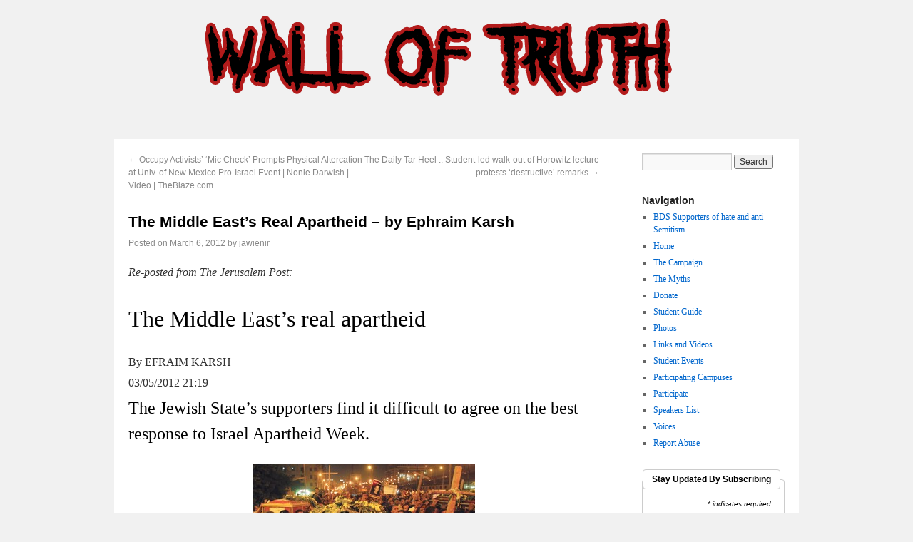

--- FILE ---
content_type: text/html; charset=UTF-8
request_url: http://www.wall-of-truth.org/2012/03/06/the-middle-easts-real-apartheid-by-ephraim-karsh/
body_size: 42295
content:
<!DOCTYPE html>
<html lang="en-US">
<head>
<meta charset="UTF-8" />
<title>The Middle East&#8217;s Real Apartheid &#8211; by Ephraim Karsh | Wall of Truth</title>
<link rel="profile" href="http://gmpg.org/xfn/11" />
<link rel="stylesheet" type="text/css" media="all" href="http://www.wall-of-truth.org/wp-content/themes/twentyten/style.css" />
<link rel="pingback" href="http://www.wall-of-truth.org/xmlrpc.php" />

<link rel="alternate" type="application/rss+xml" title="Wall of Truth &raquo; Feed" href="http://www.wall-of-truth.org/feed/" />
<link rel="alternate" type="application/rss+xml" title="Wall of Truth &raquo; Comments Feed" href="http://www.wall-of-truth.org/comments/feed/" />
<link rel="alternate" type="application/rss+xml" title="Wall of Truth &raquo; The Middle East&#8217;s Real Apartheid &#8211; by Ephraim Karsh Comments Feed" href="http://www.wall-of-truth.org/2012/03/06/the-middle-easts-real-apartheid-by-ephraim-karsh/feed/" />
		<script type="text/javascript">
			window._wpemojiSettings = {"baseUrl":"https:\/\/s.w.org\/images\/core\/emoji\/72x72\/","ext":".png","source":{"concatemoji":"http:\/\/www.wall-of-truth.org\/wp-includes\/js\/wp-emoji-release.min.js?ver=4.4.34"}};
			!function(e,n,t){var a;function i(e){var t=n.createElement("canvas"),a=t.getContext&&t.getContext("2d"),i=String.fromCharCode;return!(!a||!a.fillText)&&(a.textBaseline="top",a.font="600 32px Arial","flag"===e?(a.fillText(i(55356,56806,55356,56826),0,0),3e3<t.toDataURL().length):"diversity"===e?(a.fillText(i(55356,57221),0,0),t=a.getImageData(16,16,1,1).data,a.fillText(i(55356,57221,55356,57343),0,0),(t=a.getImageData(16,16,1,1).data)[0],t[1],t[2],t[3],!0):("simple"===e?a.fillText(i(55357,56835),0,0):a.fillText(i(55356,57135),0,0),0!==a.getImageData(16,16,1,1).data[0]))}function o(e){var t=n.createElement("script");t.src=e,t.type="text/javascript",n.getElementsByTagName("head")[0].appendChild(t)}t.supports={simple:i("simple"),flag:i("flag"),unicode8:i("unicode8"),diversity:i("diversity")},t.DOMReady=!1,t.readyCallback=function(){t.DOMReady=!0},t.supports.simple&&t.supports.flag&&t.supports.unicode8&&t.supports.diversity||(a=function(){t.readyCallback()},n.addEventListener?(n.addEventListener("DOMContentLoaded",a,!1),e.addEventListener("load",a,!1)):(e.attachEvent("onload",a),n.attachEvent("onreadystatechange",function(){"complete"===n.readyState&&t.readyCallback()})),(a=t.source||{}).concatemoji?o(a.concatemoji):a.wpemoji&&a.twemoji&&(o(a.twemoji),o(a.wpemoji)))}(window,document,window._wpemojiSettings);
		</script>
		<style type="text/css">
img.wp-smiley,
img.emoji {
	display: inline !important;
	border: none !important;
	box-shadow: none !important;
	height: 1em !important;
	width: 1em !important;
	margin: 0 .07em !important;
	vertical-align: -0.1em !important;
	background: none !important;
	padding: 0 !important;
}
</style>
<link rel='stylesheet' id='contact-form-7-css'  href='http://www.wall-of-truth.org/wp-content/plugins/contact-form-7/includes/css/styles.css?ver=4.3.1' type='text/css' media='all' />
<link rel='stylesheet' id='sociable3-css'  href='http://www.wall-of-truth.org/wp-content/plugins/sociable-30/sociable.css?ver=5.13' type='text/css' media='all' />
<script type='text/javascript' src='http://www.wall-of-truth.org/wp-includes/js/jquery/jquery.js?ver=1.11.3'></script><script>jQueryWP = jQuery;</script>
<script type='text/javascript' src='http://www.wall-of-truth.org/wp-includes/js/jquery/jquery-migrate.min.js?ver=1.2.1'></script>
<link rel='https://api.w.org/' href='http://www.wall-of-truth.org/wp-json/' />
<link rel="EditURI" type="application/rsd+xml" title="RSD" href="http://www.wall-of-truth.org/xmlrpc.php?rsd" />
<link rel="wlwmanifest" type="application/wlwmanifest+xml" href="http://www.wall-of-truth.org/wp-includes/wlwmanifest.xml" /> 
<link rel='prev' title='Occupy Activists’ ‘Mic Check’ Prompts Physical Altercation at Univ. of New Mexico Pro-Israel Event | Nonie Darwish | Video | TheBlaze.com' href='http://www.wall-of-truth.org/2012/02/27/occupy-activists%e2%80%99-%e2%80%98mic-check%e2%80%99-prompts-physical-altercation-at-univ-of-new-mexico-pro-israel-event-nonie-darwish-video-theblaze-com/' />
<link rel='next' title='The Daily Tar Heel :: Student-led walk-out of Horowitz lecture protests ‘destructive’ remarks' href='http://www.wall-of-truth.org/2012/03/13/the-daily-tar-heel-student-led-walk-out-of-horowitz-lecture-protests-%e2%80%98destructive%e2%80%99-remarks/' />
<meta name="generator" content="WordPress 4.4.34" />
<link rel="canonical" href="http://www.wall-of-truth.org/2012/03/06/the-middle-easts-real-apartheid-by-ephraim-karsh/" />
<link rel='shortlink' href='http://www.wall-of-truth.org/?p=457' />
<link rel="alternate" type="application/json+oembed" href="http://www.wall-of-truth.org/wp-json/oembed/1.0/embed?url=http%3A%2F%2Fwww.wall-of-truth.org%2F2012%2F03%2F06%2Fthe-middle-easts-real-apartheid-by-ephraim-karsh%2F" />
<link rel="alternate" type="text/xml+oembed" href="http://www.wall-of-truth.org/wp-json/oembed/1.0/embed?url=http%3A%2F%2Fwww.wall-of-truth.org%2F2012%2F03%2F06%2Fthe-middle-easts-real-apartheid-by-ephraim-karsh%2F&#038;format=xml" />
<!-- <meta name="NextGEN" version="2.1.20" /> -->
<style type="text/css" id="custom-background-css">
body.custom-background { background-image: url('http://walloflies.org/wp-content/uploads/2011/01/bricsk3.jpg'); background-repeat: repeat; background-position: top left; background-attachment: scroll; }
</style>

<link rel="stylesheet" href="http://www.wall-of-truth.org/wp-content/themes/twentyten/scripts/nivoslider/nivo-slider.css" type="text/css" media="screen" />

<script src="http://www.wall-of-truth.org/wp-content/themes/twentyten/scripts/nivoslider/jquery.nivo.slider.pack.js" type="text/javascript"></script>

<script type="text/javascript">
jQuery(window).load(function() {
	jQuery('#slider').nivoSlider();
});
</script>

<link rel="alternate" type="application/rss+xml" title="Wall of Truth &raquo; Feed" href="http://www.wall-of-truth.org/feed/" />
<link rel="alternate" type="application/rss+xml" title="Wall of Truth &raquo; Comments Feed" href="http://www.wall-of-truth.org/comments/feed/" />
<link rel="alternate" type="application/rss+xml" title="Wall of Truth &raquo; The Middle East&#8217;s Real Apartheid &#8211; by Ephraim Karsh Comments Feed" href="http://www.wall-of-truth.org/2012/03/06/the-middle-easts-real-apartheid-by-ephraim-karsh/feed/" />
<script type='text/javascript' src='http://www.wall-of-truth.org/wp-includes/js/wp-embed.min.js?ver=4.4.34'></script>
<link rel='https://api.w.org/' href='http://www.wall-of-truth.org/wp-json/' />
<link rel="EditURI" type="application/rsd+xml" title="RSD" href="http://www.wall-of-truth.org/xmlrpc.php?rsd" />
<link rel="wlwmanifest" type="application/wlwmanifest+xml" href="http://www.wall-of-truth.org/wp-includes/wlwmanifest.xml" /> 
<link rel='prev' title='Occupy Activists’ ‘Mic Check’ Prompts Physical Altercation at Univ. of New Mexico Pro-Israel Event | Nonie Darwish | Video | TheBlaze.com' href='http://www.wall-of-truth.org/2012/02/27/occupy-activists%e2%80%99-%e2%80%98mic-check%e2%80%99-prompts-physical-altercation-at-univ-of-new-mexico-pro-israel-event-nonie-darwish-video-theblaze-com/' />
<link rel='next' title='The Daily Tar Heel :: Student-led walk-out of Horowitz lecture protests ‘destructive’ remarks' href='http://www.wall-of-truth.org/2012/03/13/the-daily-tar-heel-student-led-walk-out-of-horowitz-lecture-protests-%e2%80%98destructive%e2%80%99-remarks/' />
<meta name="generator" content="WordPress 4.4.34" />
<link rel="canonical" href="http://www.wall-of-truth.org/2012/03/06/the-middle-easts-real-apartheid-by-ephraim-karsh/" />
<link rel='shortlink' href='http://www.wall-of-truth.org/?p=457' />
<link rel="alternate" type="application/json+oembed" href="http://www.wall-of-truth.org/wp-json/oembed/1.0/embed?url=http%3A%2F%2Fwww.wall-of-truth.org%2F2012%2F03%2F06%2Fthe-middle-easts-real-apartheid-by-ephraim-karsh%2F" />
<link rel="alternate" type="text/xml+oembed" href="http://www.wall-of-truth.org/wp-json/oembed/1.0/embed?url=http%3A%2F%2Fwww.wall-of-truth.org%2F2012%2F03%2F06%2Fthe-middle-easts-real-apartheid-by-ephraim-karsh%2F&#038;format=xml" />
<!-- <meta name="NextGEN" version="2.1.20" /> -->
<style type="text/css" id="custom-background-css">
body.custom-background { background-image: url('http://walloflies.org/wp-content/uploads/2011/01/bricsk3.jpg'); background-repeat: repeat; background-position: top left; background-attachment: scroll; }
</style>
</head>

<body class="single single-post postid-457 single-format-standard custom-background">
<div id="wrapper" class="hfeed">
	<div id="header">
		<div id="masthead">
<div style="float:right;margin:0 -75px;"><iframe src="http://www.facebook.com/plugins/like.php?app_id=131682316922048&amp;href=https%3A%2F%2Fwww.facebook.com%2Fpages%2FWall-of-Truth%2F192569460781303&amp;send=false&amp;layout=standard&amp;width=200&amp;show_faces=false&amp;action=like&amp;colorscheme=light&amp;font&amp;height=70" scrolling="no" frameborder="0" style="border:none; overflow:hidden; width:200px; height:70px;" allowTransparency="true"></iframe></div>
<div align="center">
		<a href="http://www.wall-of-truth.org/home"><img src="http://www.wall-of-truth.org/wp-content/themes/twentyten/images/header.png" /></a></div>
		</div><!-- #masthead -->
	</div><!-- #header -->

	<div id="main">

		<div id="container">
			<div id="content" role="main">

			

				<div id="nav-above" class="navigation">
					<div class="nav-previous"><a href="http://www.wall-of-truth.org/2012/02/27/occupy-activists%e2%80%99-%e2%80%98mic-check%e2%80%99-prompts-physical-altercation-at-univ-of-new-mexico-pro-israel-event-nonie-darwish-video-theblaze-com/" rel="prev"><span class="meta-nav">&larr;</span> Occupy Activists’ ‘Mic Check’ Prompts Physical Altercation at Univ. of New Mexico Pro-Israel Event | Nonie Darwish | Video | TheBlaze.com</a></div>
					<div class="nav-next"><a href="http://www.wall-of-truth.org/2012/03/13/the-daily-tar-heel-student-led-walk-out-of-horowitz-lecture-protests-%e2%80%98destructive%e2%80%99-remarks/" rel="next">The Daily Tar Heel :: Student-led walk-out of Horowitz lecture protests ‘destructive’ remarks <span class="meta-nav">&rarr;</span></a></div>
				</div><!-- #nav-above -->

				<div id="post-457" class="post-457 post type-post status-publish format-standard hentry category-news tag-ephraim-karsh tag-islamic-apartheid tag-israel-apartheid-week tag-jerusalem-post tag-middle-east">
					<h1 class="entry-title">The Middle East&#8217;s Real Apartheid &#8211; by Ephraim Karsh</h1>

					<div class="entry-meta">
						<span class="meta-prep meta-prep-author">Posted on</span> <a href="http://www.wall-of-truth.org/2012/03/06/the-middle-easts-real-apartheid-by-ephraim-karsh/" title="4:38 pm" rel="bookmark"><span class="entry-date">March 6, 2012</span></a> <span class="meta-sep">by</span> <span class="author vcard"><a class="url fn n" href="http://www.wall-of-truth.org/author/jawienir/" title="View all posts by jawienir">jawienir</a></span>					</div><!-- .entry-meta -->

					<div class="entry-content">
						<p><em>Re-posted from The Jerusalem Post:</em></p>
<h1>The Middle East’s real apartheid</h1>
<div>By EFRAIM KARSH</div>
<div>03/05/2012 21:19</div>
<h2>The Jewish State&#8217;s supporters find it difficult to agree on the best response to Israel Apartheid Week.</h2>
<p><a href="http://www.wall-of-truth.org/wp-content/uploads/2012/03/IslamicApartheid.jpg"><img class="aligncenter size-full wp-image-459" title="IslamicApartheid" src="http://www.wall-of-truth.org/wp-content/uploads/2012/03/IslamicApartheid.jpg" alt="" width="311" height="187" srcset="http://www.wall-of-truth.org/wp-content/uploads/2012/03/IslamicApartheid-300x180.jpg 300w, http://www.wall-of-truth.org/wp-content/uploads/2012/03/IslamicApartheid.jpg 311w" sizes="(max-width: 311px) 100vw, 311px" /></a></p>
<p>In light of Israel Apartheid Week, which hit cities and campuses  throughout the world recently, supporters of the Jewish state find it  difficult to agree on the best response to this hate fest. Some suggest  emphasizing Israel’s peacemaking efforts, others propose re-branding the  country by highlighting its numerous achievements and success stories.  Still others advocate reminding the world of “what Zionism is – a  movement of Jewish national liberation – and what it isn’t – racist.”  Each of these approaches has its merits yet none will do the trick.</p>
<p>Peace  seeking and/or prosperity are no proof of domestic benevolence and  equality. The most brutal regimes have peacefully coexisted with their  neighbors while repressing their own populations; the most prosperous  societies have discriminated against vulnerable minorities. South Africa  was hardly impoverished and technologically backward; the United  States, probably the most successful and affluent nation in recent times  was largely segregated not that long ago.</p>
<p>Nor for that matter is  the apartheid libel driven by forgetfulness of Zionism’s true nature.  It is driven by rejection of Israel’s very existence. No sooner had the  dust settled on the Nazi extermination camps than the Arabs and their  western champions equated the Jewish victims with their tormentors.</p>
<p>“To  the Arabs, indeed Zionism seems as hideous as anything the Nazis  conceived in the way of racial expansion at the expense of others,” read  a 1945 pamphlet by the Arab League, the representative body of all Arab  states. A pamphlet published by the PLO shortly after its creation in  1964 stated: “The Zionist concept of the ‘final solution’ to the ‘Arab  problem’ in Palestine, and the Nazi concept of the ‘final solution’ to  the ‘Jewish problem’ in Germany, consisted essentially of the same basic  ingredient: the elimination of the unwanted human element in question.”</p>
<p>Indeed,  it was the Palestinian terror organization that invented the apartheid  canard in the mid-1960s, years before Israel’s occupation of the West  Bank and Gaza.</p>
<p>This charge, of course, is not only completely  false but the inverse of the truth. If apartheid is indeed a crime  against humanity, Israel actually is the only apartheid-free state in  the Middle East – a state whose Arab population enjoys full equality  before the law and more prerogatives than most ethnic minorities in the  free world, from the designation of Arabic as an official language to  the recognition of non-Jewish religious holidays as legal days of rest.</p>
<p>By  contrast, apartheid has been an integral part of the Middle East for  over a millennium, and its Arab and Muslim nations continue to legally,  politically and socially enforce this discriminatory practice against  their hapless minorities.</p>
<p>Why then should an innocent party be  under constant pressure to “come clean” while the real culprits are not  only left unscathed but also given a worldwide platform to blame others  for their own crimes? Rather than engage in incessant apologetics and  protestations of innocence, something Jews have been doing for far too  long, Israel should adopt a proactive strategy, call a spade a spade and  target the real perpetrators of Middle East apartheid: the region’s  Arab and Muslim nations.</p>
<p>Arab/Muslim apartheid comes in many forms, and some victims have been subjected to more than one.</p>
<p>• Religious intolerance:</p>
<p>Muslims  historically viewed themselves as distinct from, and superior to, all  others living under Muslim rule, known as “dhimmis.” They have been  loath to give up this privileged status in modern times. Christians,  Jews and Baha’is remain second-class citizens throughout the Arab/Muslim  world, and even non-ruling Muslim factions have been oppressed by their  dominant co-religionists (e.g. Shi’ites in Saudi Arabia, Sunnis in  Syria).</p>
<p>• Ethnic inequality:</p>
<p>This  historic legacy of intolerance extends well beyond the religious  sphere. As longtime imperial masters, Arabs, Turks and Iranians continue  to treat long-converted populations, notably Kurds and Berbers, that  retained their language, culture and social customs, as inferior.</p>
<p>• Racism:</p>
<p>The  Middle East has become the foremost purveyor of anti-Semitic incitement  in the world with the medieval blood libel widely circulated alongside a  string of modern canards (notably The Protocols of the Elders of Zion)  depicting Jews as the source of all evil.</p>
<p>Likewise, Africans of  sub-Saharan descent are held in deep contempt, a vestige of the region’s  historic role as epicenter of the international slave trade.</p>
<p>• Gender discrimination:</p>
<p>Legal  and social discrimination against women is pervasive throughout the  Arab-Islamic world, accounting for rampant violence (for example  domestic violence or spousal rape are not criminalized) and scores of  executions every year, both legal and extra-judicial (i.e. honor  killings). Discrimination against homosexuals is even worse.</p>
<p>• Denial of citizenship:</p>
<p>The  withholding of citizenship and attendant rights from a large segment of  the native-born population is common. Palestinian communities in the  Arab states offer the starkest example of this discrimination (in  Lebanon, for example, they cannot own property, be employed in many  professions, move freely, etc.). The Bidun (stateless peoples) in the  Gulf states, and hundreds of thousands of Kurds in Syria have been  subjected to similar discrimination.</p>
<p>• Labor inequality:</p>
<p>Mistreatment  of foreign workers (especially household servants), ranging from sexual  abuse to virtual imprisonment and outright murder, is widely tolerated  throughout the Middle East, especially in oil-exporting countries that  host large expatriate labor forces.</p>
<p>• Slavery:</p>
<p>The  Arabic-speaking countries remain the world’s foremost refuge of  slavery, from child and sex trafficking in Saudi Arabia and the Gulf  states to actual chattel slavery in Sudan and Mauritania. Indeed,  Islamists throughout the Middle East have had no qualms advocating the  legalization of slavery.</p>
<p>• Political Oppression:</p>
<p>Many  Middle Eastern regimes are little more than elaborate repressive  systems aimed at perpetuating apartheid-style domination by a small  minority: Alawites in Syria; Tikritis in Saddam’s Iraq; the Saudi royal  family; the Hashemite dynasty in Jordan.</p>
<p>Possibly the world’s  most arresting anachronism, these endemic abuses have until now escaped  scrutiny and condemnation. Western governments have been loath to  antagonize their local authoritarian allies, while the educated classes  have absolved Middle Easterners of responsibility for their actions in  the patronizing tradition of the “white man’s burden,” dismissing  regional players as half-witted creatures, too dim to be accountable for  their own fate.</p>
<p>It is time to denounce these discriminatory  practices and force Arab/Muslim regimes to abide by universally accepted  principles of decency and accountability. This will not only expose the  hollowness of the Israel delegitimization campaign but will also help  promote regional peace and stability.</p>
<p>History has shown that  gross and systemic discrimination is a threat not just to the oppressed  minorities, but also to the political health of the societies that  oppress them. Only when Arab and Muslim societies treat the “other” as  equal will the Middle East, and the rest of the Islamic world, be able  to transcend its malaise and look forward to a real political and social  spring.</p>
<p><em>The  writer is research professor of Middle East and Mediterranean Studies  at King’s College London, director of the Middle East Forum  (Philadelphia) and author, most recently, of Palestine Betrayed.</em></p>
<div class='sociable'><div><span class='sociable-tagline'></span></div><ul><li><a rel="nofollow"   href="http://www.printfriendly.com/print/new?url=http%3A%2F%2Fwww.wall-of-truth.org%2F2012%2F03%2F06%2Fthe-middle-easts-real-apartheid-by-ephraim-karsh%2F" ><img src="http://www.wall-of-truth.org/wp-content/plugins/sociable-30/images/default/16/printfriendly.png" class="sociable-img" title="Print" alt="Print" /></a></li><li><a rel="nofollow"   href="http://digg.com/submit?phase=2&amp;url=http%3A%2F%2Fwww.wall-of-truth.org%2F2012%2F03%2F06%2Fthe-middle-easts-real-apartheid-by-ephraim-karsh%2F&amp;title=The%20Middle%20East%27s%20Real%20Apartheid%20-%20by%20Ephraim%20Karsh&amp;bodytext=Re-posted%20from%20The%20Jerusalem%20Post%3A%0D%0AThe%20Middle%20East%E2%80%99s%20real%20apartheid%0D%0ABy%20EFRAIM%20KARSH%0D%0A03%2F05%2F2012%2021%3A19%0D%0AThe%20Jewish%20State%27s%20supporters%20find%20it%20difficult%20to%20agree%20on%20the%20best%20response%20to%20Israel%20Apartheid%20Week.%0D%0A%0D%0A%0D%0AIn%20light%20of%20Israel%20Apartheid%20Week%2C" ><img src="http://www.wall-of-truth.org/wp-content/plugins/sociable-30/images/default/16/digg.png" class="sociable-img" title="Digg" alt="Digg" /></a></li><li><a rel="nofollow"   href="http://www.stumbleupon.com/submit?url=http%3A%2F%2Fwww.wall-of-truth.org%2F2012%2F03%2F06%2Fthe-middle-easts-real-apartheid-by-ephraim-karsh%2F&amp;title=The%20Middle%20East%27s%20Real%20Apartheid%20-%20by%20Ephraim%20Karsh" ><img src="http://www.wall-of-truth.org/wp-content/plugins/sociable-30/images/default/16/stumbleupon.png" class="sociable-img" title="StumbleUpon" alt="StumbleUpon" /></a></li><li><a rel="nofollow"   href="http://delicious.com/post?url=http%3A%2F%2Fwww.wall-of-truth.org%2F2012%2F03%2F06%2Fthe-middle-easts-real-apartheid-by-ephraim-karsh%2F&amp;title=The%20Middle%20East%27s%20Real%20Apartheid%20-%20by%20Ephraim%20Karsh&amp;notes=Re-posted%20from%20The%20Jerusalem%20Post%3A%0D%0AThe%20Middle%20East%E2%80%99s%20real%20apartheid%0D%0ABy%20EFRAIM%20KARSH%0D%0A03%2F05%2F2012%2021%3A19%0D%0AThe%20Jewish%20State%27s%20supporters%20find%20it%20difficult%20to%20agree%20on%20the%20best%20response%20to%20Israel%20Apartheid%20Week.%0D%0A%0D%0A%0D%0AIn%20light%20of%20Israel%20Apartheid%20Week%2C" ><img src="http://www.wall-of-truth.org/wp-content/plugins/sociable-30/images/default/16/delicious.png" class="sociable-img" title="del.icio.us" alt="del.icio.us" /></a></li><li><a rel="nofollow"   href="http://www.facebook.com/share.php?u=http%3A%2F%2Fwww.wall-of-truth.org%2F2012%2F03%2F06%2Fthe-middle-easts-real-apartheid-by-ephraim-karsh%2F&amp;t=The%20Middle%20East%27s%20Real%20Apartheid%20-%20by%20Ephraim%20Karsh" ><img src="http://www.wall-of-truth.org/wp-content/plugins/sociable-30/images/default/16/facebook.png" class="sociable-img" title="Facebook" alt="Facebook" /></a></li><li><a rel="nofollow"   href="http://twitter.com/home?status=The%20Middle%20East%27s%20Real%20Apartheid%20-%20by%20Ephraim%20Karsh%20-%20http%3A%2F%2Fwww.wall-of-truth.org%2F2012%2F03%2F06%2Fthe-middle-easts-real-apartheid-by-ephraim-karsh%2F" ><img src="http://www.wall-of-truth.org/wp-content/plugins/sociable-30/images/default/16/twitter.png" class="sociable-img" title="Twitter" alt="Twitter" /></a></li><li><a rel="nofollow"   href="http://www.google.com/bookmarks/mark?op=edit&amp;bkmk=http%3A%2F%2Fwww.wall-of-truth.org%2F2012%2F03%2F06%2Fthe-middle-easts-real-apartheid-by-ephraim-karsh%2F&amp;title=The%20Middle%20East%27s%20Real%20Apartheid%20-%20by%20Ephraim%20Karsh&amp;annotation=Re-posted%20from%20The%20Jerusalem%20Post%3A%0D%0AThe%20Middle%20East%E2%80%99s%20real%20apartheid%0D%0ABy%20EFRAIM%20KARSH%0D%0A03%2F05%2F2012%2021%3A19%0D%0AThe%20Jewish%20State%27s%20supporters%20find%20it%20difficult%20to%20agree%20on%20the%20best%20response%20to%20Israel%20Apartheid%20Week.%0D%0A%0D%0A%0D%0AIn%20light%20of%20Israel%20Apartheid%20Week%2C" ><img src="http://www.wall-of-truth.org/wp-content/plugins/sociable-30/images/default/16/googlebookmark.png" class="sociable-img" title="Google Bookmarks" alt="Google Bookmarks" /></a></li></ul></div>											</div><!-- .entry-content -->


					<div class="entry-utility">
						This entry was posted in <a href="http://www.wall-of-truth.org/category/news/" rel="category tag">News</a> and tagged <a href="http://www.wall-of-truth.org/tag/ephraim-karsh/" rel="tag">ephraim karsh</a>, <a href="http://www.wall-of-truth.org/tag/islamic-apartheid/" rel="tag">islamic apartheid</a>, <a href="http://www.wall-of-truth.org/tag/israel-apartheid-week/" rel="tag">israel apartheid week</a>, <a href="http://www.wall-of-truth.org/tag/jerusalem-post/" rel="tag">Jerusalem Post</a>, <a href="http://www.wall-of-truth.org/tag/middle-east/" rel="tag">middle east</a>. Bookmark the <a href="http://www.wall-of-truth.org/2012/03/06/the-middle-easts-real-apartheid-by-ephraim-karsh/" title="Permalink to The Middle East&#8217;s Real Apartheid &#8211; by Ephraim Karsh" rel="bookmark">permalink</a>.											</div><!-- .entry-utility -->
				</div><!-- #post-## -->

				<div id="nav-below" class="navigation">
					<div class="nav-previous"><a href="http://www.wall-of-truth.org/2012/02/27/occupy-activists%e2%80%99-%e2%80%98mic-check%e2%80%99-prompts-physical-altercation-at-univ-of-new-mexico-pro-israel-event-nonie-darwish-video-theblaze-com/" rel="prev"><span class="meta-nav">&larr;</span> Occupy Activists’ ‘Mic Check’ Prompts Physical Altercation at Univ. of New Mexico Pro-Israel Event | Nonie Darwish | Video | TheBlaze.com</a></div>
					<div class="nav-next"><a href="http://www.wall-of-truth.org/2012/03/13/the-daily-tar-heel-student-led-walk-out-of-horowitz-lecture-protests-%e2%80%98destructive%e2%80%99-remarks/" rel="next">The Daily Tar Heel :: Student-led walk-out of Horowitz lecture protests ‘destructive’ remarks <span class="meta-nav">&rarr;</span></a></div>
				</div><!-- #nav-below -->

				
			<div id="comments">




				<div id="respond" class="comment-respond">
			<h3 id="reply-title" class="comment-reply-title">Leave a Reply <small><a rel="nofollow" id="cancel-comment-reply-link" href="/2012/03/06/the-middle-easts-real-apartheid-by-ephraim-karsh/#respond" style="display:none;">Cancel reply</a></small></h3>				<form action="http://www.wall-of-truth.org/wp-comments-post.php" method="post" id="commentform" class="comment-form">
					<p class="comment-notes"><span id="email-notes">Your email address will not be published.</span> Required fields are marked <span class="required">*</span></p><p class="comment-form-comment"><label for="comment">Comment</label> <textarea id="comment" name="comment" cols="45" rows="8"  aria-required="true" required="required"></textarea></p><p class="comment-form-author"><label for="author">Name <span class="required">*</span></label> <input id="author" name="author" type="text" value="" size="30" aria-required='true' required='required' /></p>
<p class="comment-form-email"><label for="email">Email <span class="required">*</span></label> <input id="email" name="email" type="text" value="" size="30" aria-describedby="email-notes" aria-required='true' required='required' /></p>
<p class="comment-form-url"><label for="url">Website</label> <input id="url" name="url" type="text" value="" size="30" /></p>
<p class="form-submit"><input name="submit" type="submit" id="submit" class="submit" value="Post Comment" /> <input type='hidden' name='comment_post_ID' value='457' id='comment_post_ID' />
<input type='hidden' name='comment_parent' id='comment_parent' value='0' />
</p><p style="display: none;"><input type="hidden" id="akismet_comment_nonce" name="akismet_comment_nonce" value="3ee5f5d67a" /></p><p style="display: none;"><input type="hidden" id="ak_js" name="ak_js" value="100"/></p>				</form>
					</div><!-- #respond -->
		
</div><!-- #comments -->


			</div><!-- #content -->
		</div><!-- #container -->


		<div id="primary" class="widget-area" role="complementary">
			<ul class="xoxo">

<li id="search-2" class="widget-container widget_search"><form role="search" method="get" id="searchform" class="searchform" action="http://www.wall-of-truth.org/">
				<div>
					<label class="screen-reader-text" for="s">Search for:</label>
					<input type="text" value="" name="s" id="s" />
					<input type="submit" id="searchsubmit" value="Search" />
				</div>
			</form></li><li id="pages-3" class="widget-container widget_pages"><h3 class="widget-title">Navigation</h3>		<ul>
			<li class="page_item page-item-469"><a href="http://www.wall-of-truth.org/bds-supporters/">BDS Supporters of hate and anti-Semitism</a></li>
<li class="page_item page-item-5"><a href="http://www.wall-of-truth.org/home/">Home</a></li>
<li class="page_item page-item-20"><a href="http://www.wall-of-truth.org/campaign/">The Campaign</a></li>
<li class="page_item page-item-22"><a href="http://www.wall-of-truth.org/myths/">The Myths</a></li>
<li class="page_item page-item-218"><a href="https://secure.piryx.com/donate/MCifZavB/David-Horowitz/wot-hp" target="_blank">Donate</a></li>
<li class="page_item page-item-24"><a href="http://walloflies.org/wp-content/uploads/2011/01/for-it-or-against-it-A-Student-Guide.pdf">Student Guide</a></li>
<li class="page_item page-item-26"><a href="http://www.wall-of-truth.org/gallery/">Photos</a></li>
<li class="page_item page-item-28"><a href="http://www.wall-of-truth.org/links/">Links and Videos</a></li>
<li class="page_item page-item-37"><a href="http://www.wall-of-truth.org/events/">Student Events</a></li>
<li class="page_item page-item-34"><a href="http://www.wall-of-truth.org/campuses/">Participating Campuses</a></li>
<li class="page_item page-item-32"><a href="http://www.wall-of-truth.org/participate/">Participate</a></li>
<li class="page_item page-item-30"><a href="http://www.wall-of-truth.org/speakers/">Speakers List</a></li>
<li class="page_item page-item-144"><a href="http://www.wall-of-truth.org/voices/">Voices</a></li>
<li class="page_item page-item-245"><a href="http://www.wall-of-truth.org/report-abuse/">Report Abuse</a></li>
		</ul>
		</li><li id="text-3" class="widget-container widget_text">			<div class="textwidget"><!-- Begin MailChimp Signup Form -->
<!--[if IE]>
<style type="text/css" media="screen">
	#mc_embed_signup fieldset {position: relative;}
	#mc_embed_signup legend {position: absolute; top: -1em; left: .2em;}
</style>
<![endif]--> 
<!--[if IE 7]>
<style type="text/css" media="screen">
	.mc-field-group {overflow:visible;}
</style>
<![endif]-->

<div id="mc_embed_signup">
<form action="http://newsrealblog.us1.list-manage.com/subscribe/post?u=caa6f67f1482e6214d83be62d&amp;id=3e45c3013b" method="post" id="mc-embedded-subscribe-form" name="mc-embedded-subscribe-form" class="validate" target="_blank" style="font: normal 100% Arial, sans-serif;font-size: 10px;">
	<fieldset style="-moz-border-radius: 4px;border-radius: 4px;-webkit-border-radius: 4px;border: 1px solid #ccc;padding-top: 1.5em;margin: .5em 0;background-color: #fff;color: #000;text-align: left;">
	<legend style="white-space: normal;text-transform: capitalize;font-weight: bold;color: #000;background: #fff;padding: .5em 1em;border: 1px solid #ccc;-moz-border-radius: 4px;border-radius: 4px;-webkit-border-radius: 4px;font-size: 1.2em;"><span>Stay updated by Subscribing</span></legend>
<div class="indicate-required" style="text-align: right;font-style: italic;overflow: hidden;color: #000;margin: 0 9% 0 0;">* indicates required</div>
<div class="mc-field-group" style="margin: 1.3em 5%;clear: both;overflow: hidden;">
<label for="mce-EMAIL" style="display: block;margin: .3em 0;line-height: 1em;font-weight: bold;">Email Address <strong class="note-required">*</strong>
</label>
<input type="text" value="" name="EMAIL" class="required email" id="mce-EMAIL" style="margin-right: 1.5em;padding: .2em .3em;width: 90%;float: left;z-index: 999;">
</div>
		<div id="mce-responses" style="float: left;top: -1.4em;padding: 0em .5em 0em .5em;overflow: hidden;width: 90%;margin: 0 5%;clear: both;">
			<div class="response" id="mce-error-response" style="display: none;margin: 1em 0;padding: 1em .5em .5em 0;font-weight: bold;float: left;top: -1.5em;z-index: 1;width: 80%;background: FBE3E4;color: #D12F19;"></div>
			<div class="response" id="mce-success-response" style="display: none;margin: 1em 0;padding: 1em .5em .5em 0;font-weight: bold;float: left;top: -1.5em;z-index: 1;width: 80%;background: #E3FBE4;color: #529214;"></div>
		</div>
		<div><input type="submit" value="Subscribe" name="subscribe" id="mc-embedded-subscribe" class="btn" style="clear: both;width: auto;display: block;margin: 1em 0 1em 5%;"></div>
	</fieldset>	
	<a href="#" id="mc_embed_close" class="mc_embed_close" style="display: none;">Close</a>
</form>
</div>
<script  type="text/javascript">
try {
    var jqueryLoaded=jQuery;
    jqueryLoaded=true;
} catch(err) {
    var jqueryLoaded=false;
}
if (!jqueryLoaded) {
    var head= document.getElementsByTagName('head')[0];
    var script= document.createElement('script');
    script.type= 'text/javascript';
    script.src= 'http://ajax.googleapis.com/ajax/libs/jquery/1.4.4/jquery.min.js';
    head.appendChild(script);    
}
</script>
<script type="text/javascript" src="http://downloads.mailchimp.com/js/jquery.form-n-validate.js"></script>

<script type="text/javascript">
var fnames = new Array();var ftypes = new Array();fnames[0]='EMAIL';ftypes[0]='email';fnames[1]='FNAME';ftypes[1]='text';fnames[2]='LNAME';ftypes[2]='text';var err_style = '';
try{
    err_style = mc_custom_error_style;
} catch(e){
    err_style = 'margin: 1em 0 0 0; padding: 1em 0.5em 0.5em 0.5em; background: FFEEEE none repeat scroll 0% 0%; font-weight: bold; float: left; z-index: 1; width: 80%; -moz-background-clip: -moz-initial; -moz-background-origin: -moz-initial; -moz-background-inline-policy: -moz-initial; color: FF0000;';
}
var head= document.getElementsByTagName('head')[0];
var style= document.createElement('style');
style.type= 'text/css';
if (style.styleSheet) {
  style.styleSheet.cssText = '.mce_inline_error {' + err_style + '}';
} else {
  style.appendChild(document.createTextNode('.mce_inline_error {' + err_style + '}'));
}
head.appendChild(style);
$(document).ready( function($) {
  var options = { errorClass: 'mce_inline_error', errorElement: 'div', onkeyup: function(){}, onfocusout:function(){}, onblur:function(){}  };
  var mce_validator = $("#mc-embedded-subscribe-form").validate(options);
  options = { url: 'http://newsrealblog.us1.list-manage.com/subscribe/post-json?u=caa6f67f1482e6214d83be62d&id=3e45c3013b&c=?', type: 'GET', dataType: 'json', contentType: "application/json; charset=utf-8",
                beforeSubmit: function(){
                    $('#mce_tmp_error_msg').remove();
                    $('.datefield','#mc_embed_signup').each(
                        function(){
                            var txt = 'filled';
                            var fields = new Array();
                            var i = 0;
                            $(':text', this).each(
                                function(){
                                    fields[i] = this;
                                    i++;
                                });
                            $(':hidden', this).each(
                                function(){
                                	if ( fields[0].value=='MM' && fields[1].value=='DD' && fields[2].value=='YYYY' ){
                                		this.value = '';
									} else if ( fields[0].value=='' && fields[1].value=='' && fields[2].value=='' ){
                                		this.value = '';
									} else {
	                                    this.value = fields[0].value+'/'+fields[1].value+'/'+fields[2].value;
	                                }
                                });
                        });
                    return mce_validator.form();
                }, 
                success: mce_success_cb
            };
  $('#mc-embedded-subscribe-form').ajaxForm(options);

});
function mce_success_cb(resp){
    $('#mce-success-response').hide();
    $('#mce-error-response').hide();
    if (resp.result=="success"){
        $('#mce-'+resp.result+'-response').show();
        $('#mce-'+resp.result+'-response').html(resp.msg);
        $('#mc-embedded-subscribe-form').each(function(){
            this.reset();
    	});
    } else {
        var index = -1;
        var msg;
        try {
            var parts = resp.msg.split(' - ',2);
            if (parts[1]==undefined){
                msg = resp.msg;
            } else {
                i = parseInt(parts[0]);
                if (i.toString() == parts[0]){
                    index = parts[0];
                    msg = parts[1];
                } else {
                    index = -1;
                    msg = resp.msg;
                }
            }
        } catch(e){
            index = -1;
            msg = resp.msg;
        }
        try{
            if (index== -1){
                $('#mce-'+resp.result+'-response').show();
                $('#mce-'+resp.result+'-response').html(msg);            
            } else {
                err_id = 'mce_tmp_error_msg';
                html = '<div id="'+err_id+'" style="'+err_style+'"> '+msg+'</div>';
                
                var input_id = '#mc_embed_signup';
                var f = $(input_id);
                if (ftypes[index]=='address'){
                    input_id = '#mce-'+fnames[index]+'-addr1';
                    f = $(input_id).parent().parent().get(0);
                } else if (ftypes[index]=='date'){
                    input_id = '#mce-'+fnames[index]+'-month';
                    f = $(input_id).parent().parent().get(0);
                } else {
                    input_id = '#mce-'+fnames[index];
                    f = $().parent(input_id).get(0);
                }
                if (f){
                    $(f).append(html);
                    $(input_id).focus();
                } else {
                    $('#mce-'+resp.result+'-response').show();
                    $('#mce-'+resp.result+'-response').html(msg);
                }
            }
        } catch(e){
            $('#mce-'+resp.result+'-response').show();
            $('#mce-'+resp.result+'-response').html(msg);
        }
    }
}
</script>
<!--End mc_embed_signup--></div>
		</li><li id="linkcat-2" class="widget-container widget_mylinkorder"><h3 class="widget-title">Links</h3>
	<ul class='xoxo blogroll'>
<li><a href="http://www.jihadwatch.org">Jihad Watch</a></li>
<li><a href="http://freedomcenterstudents.org">Freedom Center Students</a></li>
<li><a href="http://frontpagemag.com">FrontPage Magazine</a></li>
<li><a href="http://www.newsrealblog.com">NewsReal Blog</a></li>
<li><a href="http://www.discoverthenetworks.org">Discover the Networks</a></li>
<li><a href="http://horowitzfreedomcenter.org">David Horowitz Freedom Center</a></li>

	</ul>
</li>
			</ul>
		</div><!-- #primary .widget-area -->

	</div><!-- #main -->

	<div id="footer" role="contentinfo">
		<div id="colophon">



			<div id="site-info">
				<a href="http://www.wall-of-truth.org/" title="Wall of Truth" rel="home">
					Wall of Truth				</a> - <a target="_blank" href="http://www.wall-of-truth.org/donate">Donate</a>
<div style="margin:10px;">
<iframe src="http://www.facebook.com/plugins/like.php?app_id=131682316922048&amp;href=https%3A%2F%2Fwww.facebook.com%2Fpages%2FWall-of-Truth%2F192569460781303&amp;send=false&amp;layout=standard&amp;width=350&amp;show_faces=false&amp;action=like&amp;colorscheme=light&amp;font&amp;height=35" scrolling="no" frameborder="0" style="border:none; overflow:hidden; width:350px; height:35px;" allowTransparency="true"></iframe></div>
			</div><!-- #site-info -->

			<div id="site-generator">
								<a href="http://www.horowitzfreedomcenter.org/" title="David Horowitz Freedom Center" rel="generator">David Horowitz Freedom Center</a>
			</div><!-- #site-generator -->

		</div><!-- #colophon -->
	</div><!-- #footer -->

</div><!-- #wrapper -->
<script type="text/javascript">

  var _gaq = _gaq || [];
  _gaq.push(['_setAccount', 'UA-23721631-1']);
  _gaq.push(['_trackPageview']);

  (function() {
    var ga = document.createElement('script'); ga.type = 'text/javascript'; ga.async = true;
    ga.src = ('https:' == document.location.protocol ? 'https://ssl' : 'http://www') + '.google-analytics.com/ga.js';
    var s = document.getElementsByTagName('script')[0]; s.parentNode.insertBefore(ga, s);
  })();

</script>
<!-- ngg_resource_manager_marker --><script type='text/javascript' src='http://www.wall-of-truth.org/wp-content/plugins/contact-form-7/includes/js/jquery.form.min.js?ver=3.51.0-2014.06.20'></script>
<script type='text/javascript'>
/* <![CDATA[ */
var _wpcf7 = {"loaderUrl":"http:\/\/www.wall-of-truth.org\/wp-content\/plugins\/contact-form-7\/images\/ajax-loader.gif","recaptchaEmpty":"Please verify that you are not a robot.","sending":"Sending ...","cached":"1"};
var _wpcf7 = {"loaderUrl":"http:\/\/www.wall-of-truth.org\/wp-content\/plugins\/contact-form-7\/images\/ajax-loader.gif","recaptchaEmpty":"Please verify that you are not a robot.","sending":"Sending ...","cached":"1"};
/* ]]> */
</script>
<script type='text/javascript' src='http://www.wall-of-truth.org/wp-content/plugins/contact-form-7/includes/js/scripts.js?ver=4.3.1'></script>
<script type='text/javascript' src='http://www.wall-of-truth.org/wp-includes/js/comment-reply.min.js?ver=4.4.34'></script>
<script type='text/javascript' src='http://www.wall-of-truth.org/wp-content/plugins/akismet/_inc/form.js?ver=3.1.6'></script>
<script>var pltNewTabURLs = ["https:\/\/secure.piryx.com\/donate\/MCifZavB\/David-Horowitz\/wot-hp"];(function(){(function(e){var t;t=e.jQueryWP||e.jQuery;return t(function(e){return typeof e.fn.on=="function"?e("body").on("click","a",function(t){var n;n=e(this);if(e.inArray(n.attr("href"),pltNewTabURLs)>-1)return n.attr("target","_blank")}):typeof console!="undefined"&&console!==null?console.log("Page Links To: Some other code has overridden the WordPress copy of jQuery. This is bad. Because of this, Page Links To cannot open links in a new window."):void 0})})(window)}).call(this);</script></body>
</html>
